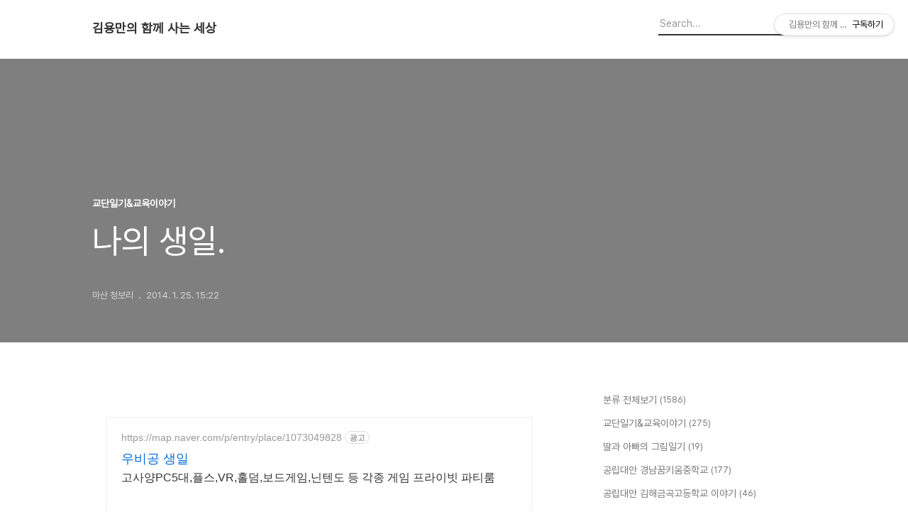

--- FILE ---
content_type: text/html;charset=UTF-8
request_url: https://yongman21.tistory.com/80
body_size: 82411
content:
<!DOCTYPE html>
<html lang="ko">

                                                                                <head>
                <script type="text/javascript">if (!window.T) { window.T = {} }
window.T.config = {"TOP_SSL_URL":"https://www.tistory.com","PREVIEW":false,"ROLE":"guest","PREV_PAGE":"","NEXT_PAGE":"","BLOG":{"id":1645044,"name":"yongman21","title":"김용만의 함께 사는 세상","isDormancy":false,"nickName":"마산 청보리","status":"open","profileStatus":"normal"},"NEED_COMMENT_LOGIN":false,"COMMENT_LOGIN_CONFIRM_MESSAGE":"","LOGIN_URL":"https://www.tistory.com/auth/login/?redirectUrl=https://yongman21.tistory.com/80","DEFAULT_URL":"https://yongman21.tistory.com","USER":{"name":null,"homepage":null,"id":0,"profileImage":null},"SUBSCRIPTION":{"status":"none","isConnected":false,"isPending":false,"isWait":false,"isProcessing":false,"isNone":true},"IS_LOGIN":false,"HAS_BLOG":false,"IS_SUPPORT":false,"IS_SCRAPABLE":false,"TOP_URL":"http://www.tistory.com","JOIN_URL":"https://www.tistory.com/member/join","PHASE":"prod","ROLE_GROUP":"visitor"};
window.T.entryInfo = {"entryId":80,"isAuthor":false,"categoryId":573266,"categoryLabel":"교단일기&교육이야기"};
window.appInfo = {"domain":"tistory.com","topUrl":"https://www.tistory.com","loginUrl":"https://www.tistory.com/auth/login","logoutUrl":"https://www.tistory.com/auth/logout"};
window.initData = {};

window.TistoryBlog = {
    basePath: "",
    url: "https://yongman21.tistory.com",
    tistoryUrl: "https://yongman21.tistory.com",
    manageUrl: "https://yongman21.tistory.com/manage",
    token: "EZ8fl7FDT08VvK7HIqEwo7D565ju1louaZ2IIar89uTbC+0tiS6aZ3vv29pcwYdl"
};
var servicePath = "";
var blogURL = "";</script>

                
                
                
                        <!-- BusinessLicenseInfo - START -->
        
            <link href="https://tistory1.daumcdn.net/tistory_admin/userblog/userblog-7c7a62cfef2026f12ec313f0ebcc6daafb4361d7/static/plugin/BusinessLicenseInfo/style.css" rel="stylesheet" type="text/css"/>

            <script>function switchFold(entryId) {
    var businessLayer = document.getElementById("businessInfoLayer_" + entryId);

    if (businessLayer) {
        if (businessLayer.className.indexOf("unfold_license") > 0) {
            businessLayer.className = "business_license_layer";
        } else {
            businessLayer.className = "business_license_layer unfold_license";
        }
    }
}
</script>

        
        <!-- BusinessLicenseInfo - END -->
        <!-- DaumShow - START -->
        <style type="text/css">#daumSearchBox {
    height: 21px;
    background-image: url(//i1.daumcdn.net/imgsrc.search/search_all/show/tistory/plugin/bg_search2_2.gif);
    margin: 5px auto;
    padding: 0;
}

#daumSearchBox input {
    background: none;
    margin: 0;
    padding: 0;
    border: 0;
}

#daumSearchBox #daumLogo {
    width: 34px;
    height: 21px;
    float: left;
    margin-right: 5px;
    background-image: url(//i1.daumcdn.net/img-media/tistory/img/bg_search1_2_2010ci.gif);
}

#daumSearchBox #show_q {
    background-color: transparent;
    border: none;
    font: 12px Gulim, Sans-serif;
    color: #555;
    margin-top: 4px;
    margin-right: 15px;
    float: left;
}

#daumSearchBox #show_btn {
    background-image: url(//i1.daumcdn.net/imgsrc.search/search_all/show/tistory/plugin/bt_search_2.gif);
    width: 37px;
    height: 21px;
    float: left;
    margin: 0;
    cursor: pointer;
    text-indent: -1000em;
}
</style>

        <!-- DaumShow - END -->

        <!-- GoogleAnalytics - START -->
        <script src="https://www.googletagmanager.com/gtag/js?id=UA-87819248-1" async="async"></script>
<script>window.dataLayer = window.dataLayer || [];
function gtag(){dataLayer.push(arguments);}
gtag('js', new Date());
gtag('config','UA-87819248-1', {
    cookie_domain: 'auto',
    cookie_flags: 'max-age=0;domain=.tistory.com',
    cookie_expires: 7 * 24 * 60 * 60 // 7 days, in seconds
});</script>

        <!-- GoogleAnalytics - END -->

<!-- PreventCopyContents - START -->
<meta content="no" http-equiv="imagetoolbar"/>

<!-- PreventCopyContents - END -->

<!-- System - START -->

<!-- System - END -->

        <!-- TistoryProfileLayer - START -->
        <link href="https://tistory1.daumcdn.net/tistory_admin/userblog/userblog-7c7a62cfef2026f12ec313f0ebcc6daafb4361d7/static/plugin/TistoryProfileLayer/style.css" rel="stylesheet" type="text/css"/>
<script type="text/javascript" src="https://tistory1.daumcdn.net/tistory_admin/userblog/userblog-7c7a62cfef2026f12ec313f0ebcc6daafb4361d7/static/plugin/TistoryProfileLayer/script.js"></script>

        <!-- TistoryProfileLayer - END -->

                
                <meta http-equiv="X-UA-Compatible" content="IE=Edge">
<meta name="format-detection" content="telephone=no">
<script src="//t1.daumcdn.net/tistory_admin/lib/jquery/jquery-3.5.1.min.js" integrity="sha256-9/aliU8dGd2tb6OSsuzixeV4y/faTqgFtohetphbbj0=" crossorigin="anonymous"></script>
<script type="text/javascript" src="//t1.daumcdn.net/tiara/js/v1/tiara-1.2.0.min.js"></script><meta name="referrer" content="always"/>
<meta name="google-adsense-platform-account" content="ca-host-pub-9691043933427338"/>
<meta name="google-adsense-platform-domain" content="tistory.com"/>
<meta name="google-adsense-account" content="ca-pub-1774976236656069"/>
<meta name="description" content="2006.3.28 학교 생활한지 벌써 4년이 되었다. 난 학교에서의 작은 행복을 주기 위해 매년 아이들의 생일을 챙겨왔다. 하지만 정작 나의 생일을 아이들에게 챙겨먹은 적은 없다. 사실 생일이 3월달이라 바빠 내가 잊어버렸기 때문이다. 올해도 마찬가지였다. 이번주 월요일이 나의 생일이었다. 하필이면 이날 몸이 안 좋아 학교에 좀 늦게 나왔다. 점심때 학교에 출근하여 우리반 아이 2명이 조퇴를 했다기에 걱정이 되어서 교실로 올라갔다. 곤이가 나를 보더니 놀란 얼굴로 말했다. '앗! 선생님 오셨네요.' '응 그래. 교실에 애들 있나?' '네 . 그런데 앗! 지금 가시면 안되는데요.' '왜' '아무튼 지금 가시면 안되는데요.' '뭐라케샀노.' 난 장난으로 받아치며 교실로 향했다. 곤이가 말했다. '야! 샘 들.."/>
<meta property="og:type" content="article"/>
<meta property="og:url" content="https://yongman21.tistory.com/80"/>
<meta property="og.article.author" content="마산 청보리"/>
<meta property="og:site_name" content="김용만의 함께 사는 세상"/>
<meta property="og:title" content="나의 생일."/>
<meta name="by" content="마산 청보리"/>
<meta property="og:description" content="2006.3.28 학교 생활한지 벌써 4년이 되었다. 난 학교에서의 작은 행복을 주기 위해 매년 아이들의 생일을 챙겨왔다. 하지만 정작 나의 생일을 아이들에게 챙겨먹은 적은 없다. 사실 생일이 3월달이라 바빠 내가 잊어버렸기 때문이다. 올해도 마찬가지였다. 이번주 월요일이 나의 생일이었다. 하필이면 이날 몸이 안 좋아 학교에 좀 늦게 나왔다. 점심때 학교에 출근하여 우리반 아이 2명이 조퇴를 했다기에 걱정이 되어서 교실로 올라갔다. 곤이가 나를 보더니 놀란 얼굴로 말했다. '앗! 선생님 오셨네요.' '응 그래. 교실에 애들 있나?' '네 . 그런데 앗! 지금 가시면 안되는데요.' '왜' '아무튼 지금 가시면 안되는데요.' '뭐라케샀노.' 난 장난으로 받아치며 교실로 향했다. 곤이가 말했다. '야! 샘 들.."/>
<meta property="og:image" content="https://img1.daumcdn.net/thumb/R800x0/?scode=mtistory2&fname=https%3A%2F%2Ft1.daumcdn.net%2Ftistory_admin%2Fstatic%2Fimages%2FopenGraph%2Fopengraph.png"/>
<meta property="article:section" content="'교육'"/>
<meta name="twitter:card" content="summary_large_image"/>
<meta name="twitter:site" content="@TISTORY"/>
<meta name="twitter:title" content="나의 생일."/>
<meta name="twitter:description" content="2006.3.28 학교 생활한지 벌써 4년이 되었다. 난 학교에서의 작은 행복을 주기 위해 매년 아이들의 생일을 챙겨왔다. 하지만 정작 나의 생일을 아이들에게 챙겨먹은 적은 없다. 사실 생일이 3월달이라 바빠 내가 잊어버렸기 때문이다. 올해도 마찬가지였다. 이번주 월요일이 나의 생일이었다. 하필이면 이날 몸이 안 좋아 학교에 좀 늦게 나왔다. 점심때 학교에 출근하여 우리반 아이 2명이 조퇴를 했다기에 걱정이 되어서 교실로 올라갔다. 곤이가 나를 보더니 놀란 얼굴로 말했다. '앗! 선생님 오셨네요.' '응 그래. 교실에 애들 있나?' '네 . 그런데 앗! 지금 가시면 안되는데요.' '왜' '아무튼 지금 가시면 안되는데요.' '뭐라케샀노.' 난 장난으로 받아치며 교실로 향했다. 곤이가 말했다. '야! 샘 들.."/>
<meta property="twitter:image" content="https://img1.daumcdn.net/thumb/R800x0/?scode=mtistory2&fname=https%3A%2F%2Ft1.daumcdn.net%2Ftistory_admin%2Fstatic%2Fimages%2FopenGraph%2Fopengraph.png"/>
<meta content="https://yongman21.tistory.com/80" property="dg:plink" content="https://yongman21.tistory.com/80"/>
<meta name="plink"/>
<meta name="title" content="나의 생일."/>
<meta name="article:media_name" content="김용만의 함께 사는 세상"/>
<meta property="article:mobile_url" content="https://yongman21.tistory.com/m/80"/>
<meta property="article:pc_url" content="https://yongman21.tistory.com/80"/>
<meta property="article:mobile_view_url" content="https://yongman21.tistory.com/m/80"/>
<meta property="article:pc_view_url" content="https://yongman21.tistory.com/80"/>
<meta property="article:talk_channel_view_url" content="https://yongman21.tistory.com/m/80"/>
<meta property="article:pc_service_home" content="https://www.tistory.com"/>
<meta property="article:mobile_service_home" content="https://www.tistory.com/m"/>
<meta property="article:txid" content="1645044_80"/>
<meta property="article:published_time" content="2014-01-25T15:22:58+09:00"/>
<meta property="og:regDate" content="20140125032258"/>
<meta property="article:modified_time" content="2014-02-20T12:11:45+09:00"/>
<script type="module" src="https://tistory1.daumcdn.net/tistory_admin/userblog/userblog-7c7a62cfef2026f12ec313f0ebcc6daafb4361d7/static/pc/dist/index.js" defer=""></script>
<script type="text/javascript" src="https://tistory1.daumcdn.net/tistory_admin/userblog/userblog-7c7a62cfef2026f12ec313f0ebcc6daafb4361d7/static/pc/dist/index-legacy.js" defer="" nomodule="true"></script>
<script type="text/javascript" src="https://tistory1.daumcdn.net/tistory_admin/userblog/userblog-7c7a62cfef2026f12ec313f0ebcc6daafb4361d7/static/pc/dist/polyfills-legacy.js" defer="" nomodule="true"></script>
<link rel="icon" sizes="any" href="https://t1.daumcdn.net/tistory_admin/favicon/tistory_favicon_32x32.ico"/>
<link rel="icon" type="image/svg+xml" href="https://t1.daumcdn.net/tistory_admin/top_v2/bi-tistory-favicon.svg"/>
<link rel="apple-touch-icon" href="https://t1.daumcdn.net/tistory_admin/top_v2/tistory-apple-touch-favicon.png"/>
<link rel="stylesheet" type="text/css" href="https://t1.daumcdn.net/tistory_admin/www/style/font.css"/>
<link rel="stylesheet" type="text/css" href="https://tistory1.daumcdn.net/tistory_admin/userblog/userblog-7c7a62cfef2026f12ec313f0ebcc6daafb4361d7/static/style/content.css"/>
<link rel="stylesheet" type="text/css" href="https://tistory1.daumcdn.net/tistory_admin/userblog/userblog-7c7a62cfef2026f12ec313f0ebcc6daafb4361d7/static/pc/dist/index.css"/>
<script type="text/javascript">(function() {
    var tjQuery = jQuery.noConflict(true);
    window.tjQuery = tjQuery;
    window.orgjQuery = window.jQuery; window.jQuery = tjQuery;
    window.jQuery = window.orgjQuery; delete window.orgjQuery;
})()</script>
<script type="text/javascript" src="https://tistory1.daumcdn.net/tistory_admin/userblog/userblog-7c7a62cfef2026f12ec313f0ebcc6daafb4361d7/static/script/base.js"></script>
<script type="text/javascript" src="//developers.kakao.com/sdk/js/kakao.min.js"></script>

                
  <title>나의 생일.</title>
  <meta name="title" content="나의 생일. :: 김용만의 함께 사는 세상" />
  <meta charset="utf-8" />
  <meta name="viewport" content="width=device-width, height=device-height, initial-scale=1, minimum-scale=1.0, maximum-scale=1.0" />
  <meta http-equiv="X-UA-Compatible" content="IE=edge, chrome=1" />
  <link rel="alternate" type="application/rss+xml" title="김용만의 함께 사는 세상" href="https://yongman21.tistory.com/rss" />
  <link rel="stylesheet" href="//cdn.jsdelivr.net/npm/xeicon@2.3.3/xeicon.min.css">
  <link rel="stylesheet" href="https://tistory1.daumcdn.net/tistory/0/Odyssey/style.css" />
  <script src="//t1.daumcdn.net/tistory_admin/lib/jquery/jquery-1.12.4.min.js"></script>
  <script src="//t1.daumcdn.net/tistory_admin/assets/skin/common/vh-check.min.js"></script>
  <script src="https://tistory1.daumcdn.net/tistory/0/Odyssey/images/common.js" defer></script>
  <script> (function () { var test = vhCheck();}()); </script>

                
                
                <style type="text/css">.another_category {
    border: 1px solid #E5E5E5;
    padding: 10px 10px 5px;
    margin: 10px 0;
    clear: both;
}

.another_category h4 {
    font-size: 12px !important;
    margin: 0 !important;
    border-bottom: 1px solid #E5E5E5 !important;
    padding: 2px 0 6px !important;
}

.another_category h4 a {
    font-weight: bold !important;
}

.another_category table {
    table-layout: fixed;
    border-collapse: collapse;
    width: 100% !important;
    margin-top: 10px !important;
}

* html .another_category table {
    width: auto !important;
}

*:first-child + html .another_category table {
    width: auto !important;
}

.another_category th, .another_category td {
    padding: 0 0 4px !important;
}

.another_category th {
    text-align: left;
    font-size: 12px !important;
    font-weight: normal;
    word-break: break-all;
    overflow: hidden;
    line-height: 1.5;
}

.another_category td {
    text-align: right;
    width: 80px;
    font-size: 11px;
}

.another_category th a {
    font-weight: normal;
    text-decoration: none;
    border: none !important;
}

.another_category th a.current {
    font-weight: bold;
    text-decoration: none !important;
    border-bottom: 1px solid !important;
}

.another_category th span {
    font-weight: normal;
    text-decoration: none;
    font: 10px Tahoma, Sans-serif;
    border: none !important;
}

.another_category_color_gray, .another_category_color_gray h4 {
    border-color: #E5E5E5 !important;
}

.another_category_color_gray * {
    color: #909090 !important;
}

.another_category_color_gray th a.current {
    border-color: #909090 !important;
}

.another_category_color_gray h4, .another_category_color_gray h4 a {
    color: #737373 !important;
}

.another_category_color_red, .another_category_color_red h4 {
    border-color: #F6D4D3 !important;
}

.another_category_color_red * {
    color: #E86869 !important;
}

.another_category_color_red th a.current {
    border-color: #E86869 !important;
}

.another_category_color_red h4, .another_category_color_red h4 a {
    color: #ED0908 !important;
}

.another_category_color_green, .another_category_color_green h4 {
    border-color: #CCE7C8 !important;
}

.another_category_color_green * {
    color: #64C05B !important;
}

.another_category_color_green th a.current {
    border-color: #64C05B !important;
}

.another_category_color_green h4, .another_category_color_green h4 a {
    color: #3EA731 !important;
}

.another_category_color_blue, .another_category_color_blue h4 {
    border-color: #C8DAF2 !important;
}

.another_category_color_blue * {
    color: #477FD6 !important;
}

.another_category_color_blue th a.current {
    border-color: #477FD6 !important;
}

.another_category_color_blue h4, .another_category_color_blue h4 a {
    color: #1960CA !important;
}

.another_category_color_violet, .another_category_color_violet h4 {
    border-color: #E1CEEC !important;
}

.another_category_color_violet * {
    color: #9D64C5 !important;
}

.another_category_color_violet th a.current {
    border-color: #9D64C5 !important;
}

.another_category_color_violet h4, .another_category_color_violet h4 a {
    color: #7E2CB5 !important;
}
</style>

                
                <link rel="stylesheet" type="text/css" href="https://tistory1.daumcdn.net/tistory_admin/userblog/userblog-7c7a62cfef2026f12ec313f0ebcc6daafb4361d7/static/style/revenue.css"/>
<link rel="canonical" href="https://yongman21.tistory.com/80"/>

<!-- BEGIN STRUCTURED_DATA -->
<script type="application/ld+json">
    {"@context":"http://schema.org","@type":"BlogPosting","mainEntityOfPage":{"@id":"https://yongman21.tistory.com/80","name":null},"url":"https://yongman21.tistory.com/80","headline":"나의 생일.","description":"2006.3.28 학교 생활한지 벌써 4년이 되었다. 난 학교에서의 작은 행복을 주기 위해 매년 아이들의 생일을 챙겨왔다. 하지만 정작 나의 생일을 아이들에게 챙겨먹은 적은 없다. 사실 생일이 3월달이라 바빠 내가 잊어버렸기 때문이다. 올해도 마찬가지였다. 이번주 월요일이 나의 생일이었다. 하필이면 이날 몸이 안 좋아 학교에 좀 늦게 나왔다. 점심때 학교에 출근하여 우리반 아이 2명이 조퇴를 했다기에 걱정이 되어서 교실로 올라갔다. 곤이가 나를 보더니 놀란 얼굴로 말했다. '앗! 선생님 오셨네요.' '응 그래. 교실에 애들 있나?' '네 . 그런데 앗! 지금 가시면 안되는데요.' '왜' '아무튼 지금 가시면 안되는데요.' '뭐라케샀노.' 난 장난으로 받아치며 교실로 향했다. 곤이가 말했다. '야! 샘 들..","author":{"@type":"Person","name":"마산 청보리","logo":null},"image":{"@type":"ImageObject","url":"https://img1.daumcdn.net/thumb/R800x0/?scode=mtistory2&fname=https%3A%2F%2Ft1.daumcdn.net%2Ftistory_admin%2Fstatic%2Fimages%2FopenGraph%2Fopengraph.png","width":"800px","height":"800px"},"datePublished":"2014-01-25T15:22:58+09:00","dateModified":"2014-02-20T12:11:45+09:00","publisher":{"@type":"Organization","name":"TISTORY","logo":{"@type":"ImageObject","url":"https://t1.daumcdn.net/tistory_admin/static/images/openGraph/opengraph.png","width":"800px","height":"800px"}}}
</script>
<!-- END STRUCTURED_DATA -->
<link rel="stylesheet" type="text/css" href="https://tistory1.daumcdn.net/tistory_admin/userblog/userblog-7c7a62cfef2026f12ec313f0ebcc6daafb4361d7/static/style/dialog.css"/>
<link rel="stylesheet" type="text/css" href="//t1.daumcdn.net/tistory_admin/www/style/top/font.css"/>
<link rel="stylesheet" type="text/css" href="https://tistory1.daumcdn.net/tistory_admin/userblog/userblog-7c7a62cfef2026f12ec313f0ebcc6daafb4361d7/static/style/postBtn.css"/>
<link rel="stylesheet" type="text/css" href="https://tistory1.daumcdn.net/tistory_admin/userblog/userblog-7c7a62cfef2026f12ec313f0ebcc6daafb4361d7/static/style/tistory.css"/>
<script type="text/javascript" src="https://tistory1.daumcdn.net/tistory_admin/userblog/userblog-7c7a62cfef2026f12ec313f0ebcc6daafb4361d7/static/script/common.js"></script>
<script type="text/javascript" src="https://tistory1.daumcdn.net/tistory_admin/userblog/userblog-7c7a62cfef2026f12ec313f0ebcc6daafb4361d7/static/script/odyssey.js"></script>

                
                </head>


                                                <body id="tt-body-page" class="headerslogundisplayon headerbannerdisplayon listmorenumber listmorebuttonmobile   use-menu-topnavnone-wrp">
                
                
                

  
    <!-- 사이드바 서랍형일때 wrap-right / wrap-drawer -->
    <div id="wrap" class="wrap-right">

      <!-- header -->
      <header class="header">
				<div class="line-bottom display-none"></div>
        <!-- inner-header -->
        <div class="inner-header  topnavnone">

          <div class="box-header">
            <h1 class="title-logo">
              <a href="https://yongman21.tistory.com/" title="김용만의 함께 사는 세상" class="link_logo">
                
                
                  김용만의 함께 사는 세상
                
              </a>
            </h1>

            <!-- search-bar for PC -->
						<div class="util use-top">
							<div class="search">
							<input class="searchInput" type="text" name="search" value="" placeholder="Search..." onkeypress="if (event.keyCode == 13) { requestSearch('.util.use-top .searchInput') }"/>
							</div>
						</div>


          </div>

          <!-- area-align -->
          <div class="area-align">

            

            <!-- area-gnb -->
            <div class="area-gnb">
              <nav class="topnavnone">
                <ul>
  <li class="t_menu_home first"><a href="/" target="">홈</a></li>
  <li class="t_menu_admin"><a href="/manage" target="">관리자</a></li>
  <li class="t_menu_write"><a href="/manage/newpost/" target="">글쓰기</a></li>
  <li class="t_menu_guestbook last"><a href="/guestbook" target="">방명록</a></li>
</ul>
              </nav>
            </div>

            <button type="button" class="button-menu">
              <svg xmlns="//www.w3.org/2000/svg" width="20" height="14" viewBox="0 0 20 14">
                <path fill="#333" fill-rule="evenodd" d="M0 0h20v2H0V0zm0 6h20v2H0V6zm0 6h20v2H0v-2z" />
              </svg>
            </button>

            

          </div>
          <!-- // area-align -->

        </div>
        <!-- // inner-header -->

      </header>
      <!-- // header -->

      

      <!-- container -->
      <div id="container">

        <main class="main">

          <!-- area-main -->
          <div class="area-main">

            <!-- s_list / 카테고리, 검색 리스트 -->
            <div class="area-common" >
							
            </div>
            <!-- // s_list / 카테고리, 검색 리스트 -->

            <!-- area-view / 뷰페이지 및 기본 영역 -->
            <div class="area-view">
              <!-- s_article_rep -->
                
      

  <!-- s_permalink_article_rep / 뷰페이지 -->
  
    <!-- 이미지가 없는 경우 article-header-noimg -->
    <div class="article-header" thumbnail="" style="background-image:url('')">
      <div class="inner-header">
        <div class="box-meta">
          <p class="category">교단일기&amp;교육이야기</p>
          <h2 class="title-article">나의 생일.</h2>
          <div class="box-info">
            <span class="writer">마산 청보리</span>
            <span class="date">2014. 1. 25. 15:22</span>
            
          </div>
        </div>
      </div>
    </div>

    <!-- 에디터 영역 -->
    <div class="article-view" id="article-view">
      <script onerror="changeAdsenseToNaverAd()" async src="https://pagead2.googlesyndication.com/pagead/js/adsbygoogle.js?client=ca-pub-9527582522912841" crossorigin="anonymous"></script>
<!-- inventory -->
<ins class="adsbygoogle" style="margin:50px 0; display:block;" data-ad-client="ca-pub-9527582522912841" data-ad-slot="3825649038" data-ad-format="auto" data-full-width-responsive="true" data-ad-type="inventory" data-ad-adfit-unit="DAN-nRFiQiN4avFYIKbk"></ins>

<script id="adsense_script">
     (adsbygoogle = window.adsbygoogle || []).push({});
</script>
<script>
    if(window.observeAdsenseUnfilledState !== undefined){ observeAdsenseUnfilledState(); }
</script>
<div data-tistory-react-app="NaverAd"></div>

            <!-- System - START -->

<!-- System - END -->

            <div class="contents_style"><p><strong><span style="FONT-SIZE: 12pt">2006.3.28</span><span style="FONT-SIZE: 12pt">&nbsp;</span></strong></p>
<p><strong></strong>&nbsp;</p>
<p><span style="FONT-SIZE: 12pt"><strong>학교 생활한지&nbsp;벌써 4년이 되었다.</strong></span></p>
<p><span style="FONT-SIZE: 12pt"><strong>&nbsp;</strong></span></p>
<p><span style="FONT-SIZE: 12pt"><strong>난 학교에서의 작은 행복을 주기 위해 매년 아이들의</strong></span></p>
<p><span style="FONT-SIZE: 12pt"><strong>&nbsp;</strong></span></p>
<p><span style="FONT-SIZE: 12pt"><strong>생일을 챙겨왔다.</strong></span></p>
<p><span style="FONT-SIZE: 12pt"><strong>&nbsp;</strong></span></p>
<p><span style="FONT-SIZE: 12pt"><strong>하지만 정작 나의 생일을 아이들에게 챙겨먹은 적은 없다.</strong></span></p>
<p><span style="FONT-SIZE: 12pt"><strong>&nbsp;</strong></span></p>
<p><span style="FONT-SIZE: 12pt"><strong>사실 생일이 3월달이라 바빠 내가 잊어버렸기 때문이다.</strong></span></p>
<p><span style="FONT-SIZE: 12pt"><strong>&nbsp;</strong></span></p>
<p><span style="FONT-SIZE: 12pt"><strong>올해도 마찬가지였다.</strong></span></p>
<p><span style="FONT-SIZE: 12pt"><strong>&nbsp;</strong></span></p>
<p><span style="FONT-SIZE: 12pt"><strong>이번주 월요일이 나의 생일이었다.</strong></span></p>
<p><span style="FONT-SIZE: 12pt"><strong>&nbsp;</strong></span></p>
<p><span style="FONT-SIZE: 12pt"><strong>하필이면 이날 몸이 안 좋아 학교에 좀 늦게 나왔다.</strong></span></p>
<p><span style="FONT-SIZE: 12pt"><strong>&nbsp;</strong></span></p>
<p><span style="FONT-SIZE: 12pt"><strong>점심때 학교에&nbsp;출근하여 우리반 아이 2명이 조퇴를 했다기에</strong></span></p>
<p><span style="FONT-SIZE: 12pt"><strong>&nbsp;</strong></span></p>
<p><span style="FONT-SIZE: 12pt"><strong>걱정이 되어서 교실로 올라갔다.</strong></span></p>
<p><span style="FONT-SIZE: 12pt"><strong>&nbsp;</strong></span></p>
<p><span style="FONT-SIZE: 12pt"><strong>곤이가 나를 보더니 놀란 얼굴로 말했다.</strong></span></p>
<p><span style="FONT-SIZE: 12pt"><strong>&nbsp;</strong></span></p>
<p><span style="FONT-SIZE: 12pt"><strong>'앗! 선생님 오셨네요.'</strong></span></p>
<p><span style="FONT-SIZE: 12pt"><strong>&nbsp;</strong></span></p>
<p><span style="FONT-SIZE: 12pt"><strong>'응 그래. 교실에 애들 있나?'</strong></span></p>
<p><span style="FONT-SIZE: 12pt"><strong>&nbsp;</strong></span></p>
<p><span style="FONT-SIZE: 12pt"><strong>'네 . 그런데 앗! 지금 가시면 안되는데요.'</strong></span></p>
<p><span style="FONT-SIZE: 12pt"><strong>&nbsp;</strong></span></p>
<p><span style="FONT-SIZE: 12pt"><strong>'왜'</strong></span></p>
<p><span style="FONT-SIZE: 12pt"><strong>&nbsp;</strong></span></p>
<p><span style="FONT-SIZE: 12pt"><strong>'아무튼 지금 가시면 안되는데요.'</strong></span></p>
<p><span style="FONT-SIZE: 12pt"><strong>&nbsp;</strong></span></p>
<p><span style="FONT-SIZE: 12pt"><strong>'뭐라케샀노.'</strong></span></p>
<p><span style="FONT-SIZE: 12pt"><strong>&nbsp;</strong></span></p>
<p><span style="FONT-SIZE: 12pt"><strong>난 장난으로 받아치며 교실로 향했다.</strong></span></p>
<p><span style="FONT-SIZE: 12pt"><strong>&nbsp;</strong></span></p>
<p><span style="FONT-SIZE: 12pt"><strong>곤이가 말했다.</strong></span></p>
<p><span style="FONT-SIZE: 12pt"><strong>&nbsp;</strong></span></p>
<p><span style="FONT-SIZE: 12pt"><strong>'야! 샘 들어가신다!!!'</strong></span></p>
<p><span style="FONT-SIZE: 12pt"><strong>&nbsp;</strong></span></p>
<p><span style="FONT-SIZE: 12pt"><strong>우르르 뛰쳐 나오는 아이들.</strong></span></p>
<p><span style="FONT-SIZE: 12pt"><strong>&nbsp;</strong></span></p>
<p><span style="FONT-SIZE: 12pt"><strong>'앗! 안되요!!'</strong></span></p>
<p><span style="FONT-SIZE: 12pt"><strong>&nbsp;</strong></span></p>
<p><span style="FONT-SIZE: 12pt"><strong>'와이래쌌노! 무슨일 있나!'</strong></span></p>
<p><span style="FONT-SIZE: 12pt"><strong>&nbsp;</strong></span></p>
<p><span style="FONT-SIZE: 12pt"><strong>내심 생일 파티를 꾸미고 있나...라고 생각했다.</strong></span></p>
<p><span style="FONT-SIZE: 12pt"><strong>&nbsp;</strong></span></p>
<p><span style="FONT-SIZE: 12pt"><strong>---</strong></span></p>
<p><span style="FONT-SIZE: 12pt"><strong>&nbsp;</strong></span></p>
<p><span style="FONT-SIZE: 12pt"><strong>학교에 도착하자 국어선생님께서 말씀하셨다.</strong></span></p>
<p><span style="FONT-SIZE: 12pt"><strong>&nbsp;</strong></span></p>
<p><span style="FONT-SIZE: 12pt"><strong>나의 오늘 1교시가 우리반이었는데 내가 못 나와 대강을</strong></span></p>
<p><span style="FONT-SIZE: 12pt"><strong>&nbsp;</strong></span></p>
<p><span style="FONT-SIZE: 12pt"><strong>들어가신 것이었다.</strong></span></p>
<p><span style="FONT-SIZE: 12pt"><strong>&nbsp;</strong></span></p>
<p><span style="FONT-SIZE: 12pt"><strong>그러면서 말씀하셨다.</strong></span></p>
<p><span style="FONT-SIZE: 12pt"><strong>&nbsp;</strong></span></p>
<p><span style="FONT-SIZE: 12pt"><strong>'김용만선생님. 흐뭇하시겠어요.'</strong></span></p>
<p><span style="FONT-SIZE: 12pt"><strong>&nbsp;</strong></span></p>
<p><span style="FONT-SIZE: 12pt"><strong>'네?'</strong></span></p>
<p><span style="FONT-SIZE: 12pt"><strong>&nbsp;</strong></span></p>
<p><span style="FONT-SIZE: 12pt"><strong>내가 1교시에 들어갔더니 애들이 교탁위에 케잌에 </strong></span></p>
<p><span style="FONT-SIZE: 12pt"><strong>&nbsp;</strong></span></p>
<p><span style="FONT-SIZE: 12pt"><strong>초를 켜서 샘생일을 축하할 준비를 하고 있던데요.</strong></span></p>
<p><span style="FONT-SIZE: 12pt"><strong>&nbsp;</strong></span></p>
<p><span style="FONT-SIZE: 12pt"><strong>내가 들어갔더니 실망하면서 우리샘 어디갔나고 하길래</strong></span></p>
<p><span style="FONT-SIZE: 12pt"><strong>&nbsp;</strong></span></p>
<p><span style="FONT-SIZE: 12pt"><strong>출장갔다고 했죠.'</strong></span></p>
<p><span style="FONT-SIZE: 12pt"><strong>&nbsp;</strong></span></p>
<p><span style="FONT-SIZE: 12pt"><strong>'아 네. 말씀만 들어도 흐뭇하네요. 말씀해 주셔서 감사합니다.'</strong></span></p>
<p><span style="FONT-SIZE: 12pt"><strong>&nbsp;</strong></span></p>
<p><span style="FONT-SIZE: 12pt"><strong>---</strong></span></p>
<p><span style="FONT-SIZE: 12pt"><strong>&nbsp;</strong></span></p>
<p><span style="FONT-SIZE: 12pt"><strong>교실 올라오기전의 교무실 상황이었다.</strong></span></p>
<p><span style="FONT-SIZE: 12pt"><strong>&nbsp;</strong></span></p>
<p><span style="FONT-SIZE: 12pt"><strong>아무튼 계속 몸으로 막는 놈들과 들어갈려는 나는 몸싸움을</strong></span></p>
<p><span style="FONT-SIZE: 12pt"><strong>&nbsp;</strong></span></p>
<p><span style="FONT-SIZE: 12pt"><strong>좀했다.</strong></span></p>
<p><span style="FONT-SIZE: 12pt"><strong>&nbsp;</strong></span></p>
<p><span style="FONT-SIZE: 12pt"><strong>시간이 지났고..</strong></span></p>
<p><span style="FONT-SIZE: 12pt"><strong>&nbsp;</strong></span></p>
<p><span style="FONT-SIZE: 12pt"><strong>'이제 들어가시면 됩니다.'</strong></span></p>
<p><span style="FONT-SIZE: 12pt"><strong>&nbsp;</strong></span></p>
<p><span style="FONT-SIZE: 12pt"><strong>해서 난 들어갔는데..</strong></span></p>
<p><span style="FONT-SIZE: 12pt"><strong>&nbsp;</strong></span></p>
<p><span style="FONT-SIZE: 12pt"><strong>앗!! 이럴수가!!!</strong></span></p>
<p><span style="FONT-SIZE: 12pt"><strong>&nbsp;</strong></span></p>
<p><span style="FONT-SIZE: 12pt"><strong>아무런 일도 없는 것이다. 난 애써 태연한척 오늘 조퇴한 친구들에</strong></span></p>
<p><span style="FONT-SIZE: 12pt"><strong>&nbsp;</strong></span></p>
<p><span style="FONT-SIZE: 12pt"><strong>대해 물었고 교무실로 내려왔다</strong></span></p>
<p><span style="FONT-SIZE: 12pt"><strong>&nbsp;</strong></span></p>
<p><span style="FONT-SIZE: 12pt"><strong>6교시가 지났고</strong></span></p>
<p><span style="FONT-SIZE: 12pt"><strong>&nbsp;</strong></span></p>
<p><span style="FONT-SIZE: 12pt"><strong>종례를 하러 교실로 올라갔다.</strong></span></p>
<p><span style="FONT-SIZE: 12pt"><strong>&nbsp;</strong></span></p>
<p><span style="FONT-SIZE: 12pt"><strong>또 같은 일이 벌어진 것이다.</strong></span></p>
<p><span style="FONT-SIZE: 12pt"><strong>&nbsp;</strong></span></p>
<p><span style="FONT-SIZE: 12pt"><strong>이번엔 덩치가 좋은 놈들이 미리 나와 막을 준비를 하고 있었다.</strong></span></p>
<p><span style="FONT-SIZE: 12pt"><strong>&nbsp;</strong></span></p>
<p><span style="FONT-SIZE: 12pt"><strong>'와 또!!!'</strong></span></p>
<p><span style="FONT-SIZE: 12pt"><strong>&nbsp;</strong></span></p>
<p><span style="FONT-SIZE: 12pt"><strong>'아직 들어가시면 안됩니다.!!!'</strong></span></p>
<p><span style="FONT-SIZE: 12pt"><strong>&nbsp;</strong></span></p>
<p><span style="FONT-SIZE: 12pt"><strong>'씩씩! 너거 또 장난치제!! 들어갈란다!' 힘껏 밀었다.</strong></span></p>
<p><span style="FONT-SIZE: 12pt"><strong>&nbsp;</strong></span></p>
<p><span style="FONT-SIZE: 12pt"><strong>'아직 안된다니께예!!' 힘껏 막더라.</strong></span></p>
<p><span style="FONT-SIZE: 12pt"><strong>&nbsp;</strong></span></p>
<p><span style="FONT-SIZE: 12pt"><strong>시간이 흘렀고 교실에서 신호가 왔고</strong></span></p>
<p><span style="FONT-SIZE: 12pt"><strong>&nbsp;</strong></span></p>
<p><span style="FONT-SIZE: 12pt"><strong>'샘이제 들어가시지예' 라고 하는 것이다.</strong></span></p>
<p><span style="FONT-SIZE: 12pt"><strong>&nbsp;</strong></span></p>
<p><span style="FONT-SIZE: 12pt"><strong>헉헉 거리며 교실에 들어갔더니..</strong></span></p>
<p><span style="FONT-SIZE: 12pt"><strong>&nbsp;</strong></span></p>
<p><span style="FONT-SIZE: 12pt"><strong>앗!!</strong></span></p>
<p><span style="FONT-SIZE: 12pt"><strong>&nbsp;</strong></span></p>
<p><span style="FONT-SIZE: 12pt"><strong>교실불을 다 껴두고 케익과 초코파이 성을 쌓아 초에 불을 </strong></span></p>
<p><span style="FONT-SIZE: 12pt"><strong>&nbsp;</strong></span></p>
<p><span style="FONT-SIZE: 12pt"><strong>켜둔것이다.</strong></span></p>
<p><span style="FONT-SIZE: 12pt"><strong>&nbsp;</strong></span></p>
<p><span style="FONT-SIZE: 12pt"><strong>어두운 교실속의 초는 정말 밝아 보였다.</strong></span></p>
<p><span style="FONT-SIZE: 12pt"><strong>&nbsp;</strong></span></p>
<p><span style="FONT-SIZE: 12pt"><strong>순간 코가 찡했다.</strong></span></p>
<p><span style="FONT-SIZE: 12pt"><strong>&nbsp;</strong></span></p>
<p><span style="FONT-SIZE: 12pt"><strong>'오~~~이녀석들이.'</strong></span></p>
<p><span style="FONT-SIZE: 12pt"><strong>&nbsp;</strong></span></p>
<p><span style="FONT-SIZE: 12pt"><strong>난 웃었다.</strong></span></p>
<p><span style="FONT-SIZE: 12pt"><strong>&nbsp;</strong></span></p>
<p><span style="FONT-SIZE: 12pt"><strong>순간 터져나오는 소리!</strong></span></p>
<p><span style="FONT-SIZE: 12pt"><strong>&nbsp;</strong></span></p>
<p><span style="FONT-SIZE: 12pt"><strong>시작!!!!</strong></span></p>
<p><span style="FONT-SIZE: 12pt"><strong>&nbsp;</strong></span></p>
<p><span style="FONT-SIZE: 12pt"><strong>'생일 축하 합니다.~~사랑하는 우리담임선생님..생일축하합니다.'</strong></span></p>
<p><span style="FONT-SIZE: 12pt"><strong>&nbsp;</strong></span></p>
<p><span style="FONT-SIZE: 12pt"><strong>너무나도&nbsp; 밝은 34명의 목소리가 너무나도 우렁차게 교실을</strong></span></p>
<p><span style="FONT-SIZE: 12pt"><strong>&nbsp;</strong></span></p>
<p><span style="FONT-SIZE: 12pt"><strong>울렸다.</strong></span></p>
<p><span style="FONT-SIZE: 12pt"><strong>&nbsp;</strong></span></p>
<p><span style="FONT-SIZE: 12pt"><strong>노래는 끝이 났고 난 초를 불었다.</strong></span></p>
<p><span style="FONT-SIZE: 12pt"><strong>&nbsp;</strong></span></p>
<p><span style="FONT-SIZE: 12pt"><strong>초의 수는 9개 정도 되었던 것 같다. 그 의미는 지금도 모르겠다.</strong></span></p>
<p><span style="FONT-SIZE: 12pt"><strong>&nbsp;</strong></span></p>
<p><span style="FONT-SIZE: 12pt"><strong>아무튼 초를 껏고 난 감격의 종례를 할려는 찰나!!!</strong></span></p>
<p><span style="FONT-SIZE: 12pt"><strong>&nbsp;</strong></span></p>
<p><span style="FONT-SIZE: 12pt"><strong>몇놈들이 우르르 뛰쳐나오는 것이다.</strong></span></p>
<p><span style="FONT-SIZE: 12pt"><strong>&nbsp;</strong></span></p>
<p><span style="FONT-SIZE: 12pt"><strong>'딸기는 내꺼다!&nbsp; 초코파이는 내꺼!!! 난 생크림!!!'</strong></span></p>
<p><span style="FONT-SIZE: 12pt"><strong>&nbsp;</strong></span></p>
<p><span style="FONT-SIZE: 12pt"><strong>순간 교실 앞은 아수라장이 되었고 난 우리반 석이가 준비했다는</strong></span></p>
<p><span style="FONT-SIZE: 12pt"><strong>&nbsp;</strong></span></p>
<p><span style="FONT-SIZE: 12pt"><strong>선물을 들고 멀찌감찌 떨어져 이 상황을 보고 있었다.</strong></span></p>
<p><span style="FONT-SIZE: 12pt"><strong>&nbsp;</strong></span></p>
<p><span style="FONT-SIZE: 12pt"><strong>... 그럼 그렇지.. 이 꼬마 악당들이...^---^</strong></span></p>
<p><span style="FONT-SIZE: 12pt"><strong>&nbsp;</strong></span></p>
<p><span style="FONT-SIZE: 12pt"><strong>상황은 곧 정리되었고 그 컸던 케익과 많던 초코파이는 순식간에</strong></span></p>
<p><span style="FONT-SIZE: 12pt"><strong>&nbsp;</strong></span></p>
<p><span style="FONT-SIZE: 12pt"><strong>사라져 있었다.</strong></span></p>
<p><span style="FONT-SIZE: 12pt"><strong>&nbsp;</strong></span></p>
<p><span style="FONT-SIZE: 12pt"><strong>아이들은 나에게 두손을 활짝 펼친 상태로 왔다.</strong></span></p>
<p><span style="FONT-SIZE: 12pt"><strong>&nbsp;</strong></span></p>
<p><span style="FONT-SIZE: 12pt"><strong>'선생님 손에 묻어서 그런데요. 화장실 가서 좀 씻고 오면 </strong></span></p>
<p><span style="FONT-SIZE: 12pt"><strong>&nbsp;</strong></span></p>
<p><span style="FONT-SIZE: 12pt"><strong>안됩니까?' ' 가서 씻고 오세요.'</strong></span></p>
<p><span style="FONT-SIZE: 12pt"><strong>&nbsp;</strong></span></p>
<p><span style="FONT-SIZE: 12pt"><strong>우당탕탕..</strong></span></p>
<p><span style="FONT-SIZE: 12pt"><strong>&nbsp;</strong></span></p>
<p><span style="FONT-SIZE: 12pt"><strong>----</strong></span></p>
<p><span style="FONT-SIZE: 12pt"><strong>&nbsp;</strong></span></p>
<p><span style="FONT-SIZE: 12pt"><strong>정신은 없었지만 난 오늘을 평생 기억할 것 같다.</strong></span></p>
<p><span style="FONT-SIZE: 12pt"><strong>&nbsp;</strong></span></p>
<p><span style="FONT-SIZE: 12pt"><strong>내가 내 생일을 말한 적도 없었고..만난지 한달도 되지 않았는데..</strong></span></p>
<p><span style="FONT-SIZE: 12pt"><strong>&nbsp;</strong></span></p>
<p><span style="FONT-SIZE: 12pt"><strong>이 깜찍한 14살의 놈들은 나를 감동시킨 것이다.</strong></span></p>
<p><span style="FONT-SIZE: 12pt"><strong>&nbsp;</strong></span></p>
<p><span style="FONT-SIZE: 12pt"><strong>더군다나 고추를 단 34명의 꼬마남자라는 놈들이 말이다.</strong></span></p>
<p><span style="FONT-SIZE: 12pt"><strong>&nbsp;</strong></span></p>
<p><span style="FONT-SIZE: 12pt"><strong>종례는 무사히 마쳤고 교실 바닥바닥에는 생크림의 흔적만이</strong></span></p>
<p><span style="FONT-SIZE: 12pt"><strong>&nbsp;</strong></span></p>
<p><span style="FONT-SIZE: 12pt"><strong>남아 그 치열했던 생존경쟁의 상황을 상상할 수 있게 하였다.</strong></span></p>
<p><span style="FONT-SIZE: 12pt"><strong>&nbsp;</strong></span></p>
<p><span style="FONT-SIZE: 12pt"><strong>----</strong></span></p>
<p><span style="FONT-SIZE: 12pt"><strong>&nbsp;</strong></span></p>
<p><span style="FONT-SIZE: 12pt"><strong>이 날 드디어 마지막 가정방문을 갔다. 가면서 우리반 게시판을</strong></span></p>
<p><span style="FONT-SIZE: 12pt"><strong>&nbsp;</strong></span></p>
<p><span style="FONT-SIZE: 12pt"><strong>꾸밀 재료도 아이들과 함께 사러갔다. 즐거워 하며 먼저</strong></span></p>
<p><span style="FONT-SIZE: 12pt"><strong>&nbsp;</strong></span></p>
<p><span style="FONT-SIZE: 12pt"><strong>뛰어가는 놈들을 보며..</strong></span></p>
<p><span style="FONT-SIZE: 12pt"><strong>&nbsp;</strong></span></p>
<p><span style="FONT-SIZE: 12pt"><strong>난 생일 축하보다 생일 케익을 더 좋아하는 새로운 인류의</strong></span></p>
<p><span style="FONT-SIZE: 12pt"><strong>&nbsp;</strong></span></p>
<p><span style="FONT-SIZE: 12pt"><strong>탄생에 대해&nbsp;고민하게 되었다.</strong></span></p>
<p><span style="FONT-SIZE: 12pt"><strong>&nbsp;</strong></span></p>
<p><span style="FONT-SIZE: 12pt"><strong>이놈들에게...대체 내가 어떻게 해줘야 이런 이쁜 마음을 꼬 옥 </strong></span></p>
<p><span style="FONT-SIZE: 12pt"><strong>&nbsp;</strong></span></p>
<p><span style="FONT-SIZE: 12pt"><strong>간직하며 이쁘게 자라게 될까..</strong></span></p>
<p><span style="FONT-SIZE: 12pt"><strong>&nbsp;</strong></span></p>
<p><strong><span style="FONT-SIZE: 12pt">행복한 고민을 하는...난 참으로 행복한 교사다.</span><span style="FONT-SIZE: 12pt">&nbsp; 
</span></strong></p><div class="autosourcing-stub"></div>
<p>&nbsp;</p></div>
                    <!-- System - START -->
        <div class="revenue_unit_wrap">
  <div class="revenue_unit_item adsense responsive">
    <div class="revenue_unit_info">반응형</div>
    <script src="//pagead2.googlesyndication.com/pagead/js/adsbygoogle.js" async="async"></script>
    <ins class="adsbygoogle" style="display: block;" data-ad-host="ca-host-pub-9691043933427338" data-ad-client="ca-pub-1774976236656069" data-ad-format="auto"></ins>
    <script>(adsbygoogle = window.adsbygoogle || []).push({});</script>
  </div>
</div>
        <!-- System - END -->


                    <div class="container_postbtn #post_button_group">
  <div class="postbtn_like"><script>window.ReactionButtonType = 'reaction';
window.ReactionApiUrl = '//yongman21.tistory.com/reaction';
window.ReactionReqBody = {
    entryId: 80
}</script>
<div class="wrap_btn" id="reaction-80" data-tistory-react-app="Reaction"></div><div class="wrap_btn wrap_btn_share"><button type="button" class="btn_post sns_btn btn_share" aria-expanded="false" data-thumbnail-url="https://t1.daumcdn.net/tistory_admin/static/images/openGraph/opengraph.png" data-title="나의 생일." data-description="2006.3.28 학교 생활한지 벌써 4년이 되었다. 난 학교에서의 작은 행복을 주기 위해 매년 아이들의 생일을 챙겨왔다. 하지만 정작 나의 생일을 아이들에게 챙겨먹은 적은 없다. 사실 생일이 3월달이라 바빠 내가 잊어버렸기 때문이다. 올해도 마찬가지였다. 이번주 월요일이 나의 생일이었다. 하필이면 이날 몸이 안 좋아 학교에 좀 늦게 나왔다. 점심때 학교에 출근하여 우리반 아이 2명이 조퇴를 했다기에 걱정이 되어서 교실로 올라갔다. 곤이가 나를 보더니 놀란 얼굴로 말했다. '앗! 선생님 오셨네요.' '응 그래. 교실에 애들 있나?' '네 . 그런데 앗! 지금 가시면 안되는데요.' '왜' '아무튼 지금 가시면 안되는데요.' '뭐라케샀노.' 난 장난으로 받아치며 교실로 향했다. 곤이가 말했다. '야! 샘 들.." data-profile-image="https://tistory1.daumcdn.net/tistory/1645044/attach/1ff43a18617146db8212737cc50a0dfa" data-profile-name="마산 청보리" data-pc-url="https://yongman21.tistory.com/80" data-relative-pc-url="/80" data-blog-title="김용만의 함께 사는 세상"><span class="ico_postbtn ico_share">공유하기</span></button>
  <div class="layer_post" id="tistorySnsLayer"></div>
</div><div class="wrap_btn wrap_btn_etc" data-entry-id="80" data-entry-visibility="public" data-category-visibility="public"><button type="button" class="btn_post btn_etc2" aria-expanded="false"><span class="ico_postbtn ico_etc">게시글 관리</span></button>
  <div class="layer_post" id="tistoryEtcLayer"></div>
</div></div>
<button type="button" class="btn_menu_toolbar btn_subscription #subscribe" data-blog-id="1645044" data-url="https://yongman21.tistory.com/80" data-device="web_pc" data-tiara-action-name="구독 버튼_클릭"><em class="txt_state"></em><strong class="txt_tool_id">김용만의 함께 사는 세상</strong><span class="img_common_tistory ico_check_type1"></span></button>  <div data-tistory-react-app="SupportButton"></div>
</div>

                    <!-- PostListinCategory - START -->
<div class="another_category another_category_color_gray">
  <h4>'<a href="/category/%EA%B5%90%EB%8B%A8%EC%9D%BC%EA%B8%B0%26%EA%B5%90%EC%9C%A1%EC%9D%B4%EC%95%BC%EA%B8%B0">교단일기&amp;교육이야기</a>' 카테고리의 다른 글</h4>
  <table>
    <tr>
      <th><a href="/82">사라진 학급비. 하지만.</a>&nbsp;&nbsp;<span>(0)</span></th>
      <td>2014.01.25</td>
    </tr>
    <tr>
      <th><a href="/81">제자를 떠나보내며...</a>&nbsp;&nbsp;<span>(0)</span></th>
      <td>2014.01.25</td>
    </tr>
    <tr>
      <th><a href="/79">가정방문.</a>&nbsp;&nbsp;<span>(0)</span></th>
      <td>2014.01.25</td>
    </tr>
    <tr>
      <th><a href="/78">34명의 꼬마 천사들.</a>&nbsp;&nbsp;<span>(0)</span></th>
      <td>2014.01.25</td>
    </tr>
    <tr>
      <th><a href="/76">김밥말기, 그리고 밤.</a>&nbsp;&nbsp;<span>(0)</span></th>
      <td>2014.01.25</td>
    </tr>
  </table>
</div>

<!-- PostListinCategory - END -->

    </div>

    <!-- article-footer -->
    <div class="article-footer">

      

      <div class="article-page">
        <h3 class="title-footer">'교단일기&amp;교육이야기'의 다른글</h3>
        <ul>
          <li>
            
          </li>
          <li><span>현재글</span><strong>나의 생일.</strong></li>
          <li>
            
          </li>
        </ul>
      </div>

      
        <!-- article-related -->
        <div class="article-related">
          <h3 class="title-footer">관련글</h3>
          <ul class="list-related">
            
              <li class="item-related">
                <a href="/82?category=573266" class="link-related">
                  <span class="thumnail" style="background-image:url('')"></span>
                  <div class="box_content">
                    <strong>사라진 학급비. 하지만.</strong>
                    <span class="date">2014.01.25</span>
                  </div>
                </a>
              </li>
            
              <li class="item-related">
                <a href="/81?category=573266" class="link-related">
                  <span class="thumnail" style="background-image:url('')"></span>
                  <div class="box_content">
                    <strong>제자를 떠나보내며...</strong>
                    <span class="date">2014.01.25</span>
                  </div>
                </a>
              </li>
            
              <li class="item-related">
                <a href="/79?category=573266" class="link-related">
                  <span class="thumnail" style="background-image:url('')"></span>
                  <div class="box_content">
                    <strong>가정방문.</strong>
                    <span class="date">2014.01.25</span>
                  </div>
                </a>
              </li>
            
              <li class="item-related">
                <a href="/78?category=573266" class="link-related">
                  <span class="thumnail" style="background-image:url('')"></span>
                  <div class="box_content">
                    <strong>34명의 꼬마 천사들.</strong>
                    <span class="date">2014.01.25</span>
                  </div>
                </a>
              </li>
            
          </ul>
        </div>
        <!-- // article-related -->
      

      <!-- article-reply -->
      <div class="article-reply">
        <div class="area-reply">
          <div data-tistory-react-app="Namecard"></div>
        </div>
      </div>
      <!-- // article-reply -->

    </div>
    <!-- // article-footer -->

  

      
  
              <!-- // s_article_rep -->

              <!-- s_article_protected / 개별 보호글 페이지 -->
              
              <!-- // s_article_protected -->

              <!-- s_page_rep -->
              
              <!-- // s_page_rep -->

              <!-- s_notice_rep / 개별 공지사항 페이지 -->
							

              <!-- // s_notice_rep -->

              <!-- s_tag / 개별 태그 페이지-->
              
              <!-- // s_tag -->

              <!-- s_local / 개별 위치로그 페이지 -->
              
              <!-- // s_local -->

              <div class="article-reply">
                <div class="area-reply">
                  <!-- s_guest  / 개별 방명록 페이지 -->
                  
                </div>
              </div>

              <!-- s_paging -->
              
              <!-- // s_paging -->

            </div>
            <!-- area-view -->

            <!-- s_cover_group / 커버 리스트 -->
            
            <!-- // s_cover_group -->

          </div>
          <!-- // area-main -->

          <!-- aside -->
          <aside class="area-aside">
            <!-- sidebar 01 -->
            
                  <!-- 카테고리 메뉴 -->
                  <div class="box-category box-category-2depth">
                    <nav>
                      <ul class="tt_category"><li class=""><a href="/category" class="link_tit"> 분류 전체보기 <span class="c_cnt">(1586)</span> </a>
  <ul class="category_list"><li class=""><a href="/category/%EA%B5%90%EB%8B%A8%EC%9D%BC%EA%B8%B0%26%EA%B5%90%EC%9C%A1%EC%9D%B4%EC%95%BC%EA%B8%B0" class="link_item"> 교단일기&amp;교육이야기 <span class="c_cnt">(275)</span> </a></li>
<li class=""><a href="/category/%EB%94%B8%EA%B3%BC%20%EC%95%84%EB%B9%A0%EC%9D%98%20%EA%B7%B8%EB%A6%BC%EC%9D%BC%EA%B8%B0" class="link_item"> 딸과 아빠의 그림일기 <span class="c_cnt">(19)</span> </a></li>
<li class=""><a href="/category/%EA%B3%B5%EB%A6%BD%EB%8C%80%EC%95%88%20%EA%B2%BD%EB%82%A8%EA%BF%88%ED%82%A4%EC%9B%80%EC%A4%91%ED%95%99%EA%B5%90" class="link_item"> 공립대안 경남꿈키움중학교 <span class="c_cnt">(177)</span> </a></li>
<li class=""><a href="/category/%EA%B3%B5%EB%A6%BD%EB%8C%80%EC%95%88%20%EA%B9%80%ED%95%B4%EA%B8%88%EA%B3%A1%EA%B3%A0%EB%93%B1%ED%95%99%EA%B5%90%20%EC%9D%B4%EC%95%BC%EA%B8%B0" class="link_item"> 공립대안 김해금곡고등학교 이야기 <span class="c_cnt">(46)</span> </a></li>
<li class=""><a href="/category/%EB%A7%88%EC%82%B0%20%EC%B2%AD%EB%B3%B4%EB%A6%AC%EA%B0%80%20%EC%9D%BD%EC%9D%80%20%EC%B1%85" class="link_item"> 마산 청보리가 읽은 책 <span class="c_cnt">(209)</span> </a></li>
<li class=""><a href="/category/%EB%A7%88%EC%82%B0%EC%B2%AD%EB%B3%B4%EB%A6%AC%EC%9D%98%20%EB%A7%9B%EC%A7%91%20%EC%86%8C%EA%B0%9C" class="link_item"> 마산청보리의 맛집 소개 <span class="c_cnt">(21)</span> </a></li>
<li class=""><a href="/category/%EB%A7%88%EC%82%B0%20%EC%B2%AD%EB%B3%B4%EB%A6%AC%27%20%EC%82%AC%EB%8A%94%20%EC%9D%B4%EC%95%BC%EA%B8%B0" class="link_item"> 마산 청보리' 사는 이야기 <span class="c_cnt">(324)</span> </a></li>
<li class=""><a href="/category/%EB%A7%88%EC%82%B0%EC%B2%AD%EB%B3%B4%EB%A6%AC%27%20%EC%97%AC%ED%96%89%EC%9D%B4%EC%95%BC%EA%B8%B0" class="link_item"> 마산청보리' 여행이야기 <span class="c_cnt">(68)</span> </a></li>
<li class=""><a href="/category/%EB%A7%88%EC%82%B0%EC%B2%AD%EB%B3%B4%EB%A6%AC%27%20%EC%9A%94%EB%A6%AC%20%EC%9D%B4%EC%95%BC%EA%B8%B0" class="link_item"> 마산청보리' 요리 이야기 <span class="c_cnt">(60)</span> </a></li>
<li class=""><a href="/category/%EB%A7%88%EC%82%B0%20%EC%B2%AD%EB%B3%B4%EB%A6%AC%EA%B0%80%20%EB%B3%B4%EB%8A%94%20%EC%84%B8%EC%83%81%EC%9D%B4%EC%95%BC%EA%B8%B0" class="link_item"> 마산 청보리가 보는 세상이야기 <span class="c_cnt">(129)</span> </a></li>
<li class=""><a href="/category/%EB%9D%BC%EC%9D%B4%EB%94%A9%EC%9D%84%20%ED%86%B5%ED%95%9C%20%EC%9E%90%EC%9C%A0" class="link_item"> 라이딩을 통한 자유 <span class="c_cnt">(17)</span> </a></li>
<li class=""><a href="/category/%EC%8A%A4%EC%BF%A8%EC%A1%B4%28%EC%96%B4%EB%A6%B0%EC%9D%B4%20%EB%B3%B4%ED%98%B8%EA%B5%AC%EC%97%AD%29" class="link_item"> 스쿨존(어린이 보호구역) <span class="c_cnt">(207)</span> </a></li>
<li class=""><a href="/category/%ED%8C%9F%EC%BA%90%EC%8A%A4%ED%8A%B8%20%EC%9A%B0%EB%A6%AC%EA%B0%80%20%EB%82%A8%EC%9D%B4%EA%B0%80%21" class="link_item"> 팟캐스트 우리가 남이가! <span class="c_cnt">(27)</span> </a></li>
</ul>
</li>
</ul>

                    </nav>
                  </div>
              
                <!-- 태그 -->
                <div class="box-tag">
                  <h3 class="title-sidebar">Tag</h3>
                  <div class="box_tag">
                    
                      <a href="/tag/%EB%A7%88%EC%82%B0%EC%A4%91%ED%95%99%EA%B5%90" class="cloud4">마산중학교,</a>
                    
                      <a href="/tag/%EC%84%B8%EC%9B%94%ED%98%B8" class="cloud4">세월호,</a>
                    
                      <a href="/tag/%EA%BF%88%EC%A4%91" class="cloud3">꿈중,</a>
                    
                      <a href="/tag/%EC%B0%BD%EB%8F%99" class="cloud3">창동,</a>
                    
                      <a href="/tag/%EB%8C%80%EC%95%88%ED%95%99%EA%B5%90" class="cloud3">대안학교,</a>
                    
                      <a href="/tag/%EC%84%9C%ED%8F%89" class="cloud2">서평,</a>
                    
                      <a href="/tag/%EA%B2%BD%EB%82%A8%EA%BF%88%ED%82%A4%EC%9B%80%ED%95%99%EA%B5%90" class="cloud3">경남꿈키움학교,</a>
                    
                      <a href="/tag/%EC%A7%84%EB%8F%99" class="cloud4">진동,</a>
                    
                      <a href="/tag/%EA%B2%BD%EB%82%A8%EA%BF%88%ED%82%A4%EC%9B%80%EC%A4%91%ED%95%99%EA%B5%90" class="cloud1">경남꿈키움중학교,</a>
                    
                      <a href="/tag/%EA%B5%90%EB%8B%A8%EC%9D%BC%EA%B8%B0" class="cloud3">교단일기,</a>
                    
                      <a href="/tag/%EC%8B%A0%ED%98%B8%EB%93%B1" class="cloud3">신호등,</a>
                    
                      <a href="/tag/%EB%A7%88%EC%82%B0" class="cloud4">마산,</a>
                    
                      <a href="/tag/%EA%B9%80%EC%9A%A9%EB%A7%8C" class="cloud3">김용만,</a>
                    
                      <a href="/tag/%EC%B1%85%EC%84%9C%ED%8F%89" class="cloud3">책서평,</a>
                    
                      <a href="/tag/%EA%B2%BD%EB%82%A8%EB%8F%84%EB%AF%BC%EC%9D%BC%EB%B3%B4" class="cloud3">경남도민일보,</a>
                    
                      <a href="/tag/%EC%9D%B8%EB%8F%84" class="cloud3">인도,</a>
                    
                      <a href="/tag/%EC%8A%A4%EC%BF%A8%EC%A1%B4" class="cloud2">스쿨존,</a>
                    
                      <a href="/tag/%ED%9A%A1%EB%8B%A8%EB%B3%B4%EB%8F%84" class="cloud4">횡단보도,</a>
                    
                      <a href="/tag/%EC%96%B4%EB%A6%B0%EC%9D%B4%20%EB%B3%B4%ED%98%B8%EA%B5%AC%EC%97%AD" class="cloud3">어린이 보호구역,</a>
                    
                      <a href="/tag/%EB%B6%88%EB%B2%95%EC%A3%BC%EC%A0%95%EC%B0%A8" class="cloud3">불법주정차,</a>
                    
                  </div>
                </div>
              
                <!-- 최근글과 인기글-->
                <div class="box-recent">
                  <h3 class="title-sidebar blind">최근글과 인기글</h3>
                  <ul class="tab-recent">
                    <li class="tab-button recent_button on"><a class="tab-button" href="#" onclick="return false;">최근글</a></li>
                    <li class="tab-button sidebar_button"><a class="tab-button" href="#" onclick="return false;">인기글</a></li>
                  </ul>
                  <ul class="list-recent">
                    
                  </ul>

                  <ul class="list-recent list-tab" style="display: none">
                    
                  </ul>
                </div>
              
                <!-- 최근댓글 -->
                <div class="box-reply">
                  <h3 class="title-sidebar">최근댓글</h3>
                  <ul class="list-sidebar">
                    
                  </ul>
                </div>
              
                <!-- 공지사항 -->
                
                  <div class="box-notice">
                    <h3 class="title-sidebar">공지사항</h3>
                    <ul class="list-sidebar">
                      
                    </ul>
                  </div>
                
              
                <!-- 페이스북 트위터 플러그인 -->
                <div class="box-plugins">
                  <h3 class="title-sidebar blind">페이스북 트위터 플러그인</h3>
                  <ul class="tab-sns">
                    <li class="tab-button item-facebook on"><a class="tab-button" href="#" onclick="return false;">Facebook</a></li>
                    <li class="tab-button item-twitter"><a class="tab-button" href="#" onclick="return false;">Twitter</a></li>
                  </ul>

                  <div class="plugin-facebook">
                    <div id="fb-root"></div>
                      <script>(function(d, s, id) {
                        var js, fjs = d.getElementsByTagName(s)[0];
                        if (d.getElementById(id)) return;
                        js = d.createElement(s); js.id = id;
                        js.src = '//connect.facebook.net/ko_KR/sdk.js#xfbml=1&version=v3.2&appId=360877073936113&autoLogAppEvents=1';
                        fjs.parentNode.insertBefore(js, fjs);
                      }(document, 'script', 'facebook-jssdk'));</script>
                    <div class="fb-page" data-href="" data-tabs="timeline" data-small-header="true" data-adapt-container-width="true" data-hide-cover="true" data-show-facepile="false"><blockquote cite="" class="fb-xfbml-parse-ignore"><a href=""></a></blockquote>
                    </div>
                  </div>

                  <div class="plugin-twitter" style="display: none;">
                    <a class="twitter-timeline" href=""></a> <script async src="//platform.twitter.com/widgets.js" charset="utf-8"></script>
                  </div>
                </div>
              
                <!-- 글 보관함 -->
                <div class="box-archive">
                  <h3 class="title-sidebar">Archives</h3>
                  <ul class="list-sidebar">
                    
                  </ul>
                </div>
              
                <!-- 달력 모듈-->
                <div class="box-calendar">
                  <h3 class="title-sidebar"><span class="blind">Calendar</span></h3>
                  <div class="inner-calendar"><table class="tt-calendar" cellpadding="0" cellspacing="1" style="width: 100%; table-layout: fixed">
  <caption class="cal_month"><a href="/archive/202512" title="1개월 앞의 달력을 보여줍니다.">«</a> &nbsp; <a href="/archive/202601" title="현재 달의 달력을 보여줍니다.">2026/01</a> &nbsp; <a href="/archive/202602" title="1개월 뒤의 달력을 보여줍니다.">»</a></caption>
  <thead>
    <tr>
      <th class="cal_week2">일</th>
      <th class="cal_week1">월</th>
      <th class="cal_week1">화</th>
      <th class="cal_week1">수</th>
      <th class="cal_week1">목</th>
      <th class="cal_week1">금</th>
      <th class="cal_week1">토</th>
    </tr>
  </thead>
  <tbody>
    <tr class="cal_week cal_current_week">
      <td class="cal_day1 cal_day2"> </td>
      <td class="cal_day1 cal_day2"> </td>
      <td class="cal_day1 cal_day2"> </td>
      <td class="cal_day1 cal_day2"> </td>
      <td class="cal_day cal_day3">1</td>
      <td class="cal_day cal_day3">2</td>
      <td class="cal_day cal_day3">3</td>
    </tr>
    <tr class="cal_week">
      <td class="cal_day cal_day3 cal_day_sunday">4</td>
      <td class="cal_day cal_day3">5</td>
      <td class="cal_day cal_day3">6</td>
      <td class="cal_day cal_day3">7</td>
      <td class="cal_day cal_day3">8</td>
      <td class="cal_day cal_day3">9</td>
      <td class="cal_day cal_day3">10</td>
    </tr>
    <tr class="cal_week">
      <td class="cal_day cal_day3 cal_day_sunday">11</td>
      <td class="cal_day cal_day3">12</td>
      <td class="cal_day cal_day3">13</td>
      <td class="cal_day cal_day3">14</td>
      <td class="cal_day cal_day3">15</td>
      <td class="cal_day cal_day3">16</td>
      <td class="cal_day cal_day3">17</td>
    </tr>
    <tr class="cal_week">
      <td class="cal_day cal_day3 cal_day_sunday">18</td>
      <td class="cal_day cal_day3">19</td>
      <td class="cal_day cal_day3">20</td>
      <td class="cal_day cal_day3">21</td>
      <td class="cal_day cal_day4">22</td>
      <td class="cal_day cal_day3">23</td>
      <td class="cal_day cal_day3">24</td>
    </tr>
    <tr class="cal_week">
      <td class="cal_day cal_day3 cal_day_sunday">25</td>
      <td class="cal_day cal_day3">26</td>
      <td class="cal_day cal_day3">27</td>
      <td class="cal_day cal_day3">28</td>
      <td class="cal_day cal_day3">29</td>
      <td class="cal_day cal_day3">30</td>
      <td class="cal_day cal_day3">31</td>
    </tr>
  </tbody>
</table></div>
                </div>
              
                <!-- 방문자수 -->
                <div class="box-visit">
                  <h3 class="title-sidebar"><span class="blind">방문자수</span>Total</h3>
                  <p class="text-total"></p>
                  <ul>
                    <li class="item-visit">Today : </li>
                    <li class="item-visit">Yesterday : </li>
                  </ul>
                </div>
              

            <!-- sidebar 02 -->
            
                  <!-- 카테고리 메뉴 -->
                  <div class="box-category box-category-2depth">
                    <nav>
                      <ul class="tt_category"><li class=""><a href="/category" class="link_tit"> 분류 전체보기 <span class="c_cnt">(1586)</span> </a>
  <ul class="category_list"><li class=""><a href="/category/%EA%B5%90%EB%8B%A8%EC%9D%BC%EA%B8%B0%26%EA%B5%90%EC%9C%A1%EC%9D%B4%EC%95%BC%EA%B8%B0" class="link_item"> 교단일기&amp;교육이야기 <span class="c_cnt">(275)</span> </a></li>
<li class=""><a href="/category/%EB%94%B8%EA%B3%BC%20%EC%95%84%EB%B9%A0%EC%9D%98%20%EA%B7%B8%EB%A6%BC%EC%9D%BC%EA%B8%B0" class="link_item"> 딸과 아빠의 그림일기 <span class="c_cnt">(19)</span> </a></li>
<li class=""><a href="/category/%EA%B3%B5%EB%A6%BD%EB%8C%80%EC%95%88%20%EA%B2%BD%EB%82%A8%EA%BF%88%ED%82%A4%EC%9B%80%EC%A4%91%ED%95%99%EA%B5%90" class="link_item"> 공립대안 경남꿈키움중학교 <span class="c_cnt">(177)</span> </a></li>
<li class=""><a href="/category/%EA%B3%B5%EB%A6%BD%EB%8C%80%EC%95%88%20%EA%B9%80%ED%95%B4%EA%B8%88%EA%B3%A1%EA%B3%A0%EB%93%B1%ED%95%99%EA%B5%90%20%EC%9D%B4%EC%95%BC%EA%B8%B0" class="link_item"> 공립대안 김해금곡고등학교 이야기 <span class="c_cnt">(46)</span> </a></li>
<li class=""><a href="/category/%EB%A7%88%EC%82%B0%20%EC%B2%AD%EB%B3%B4%EB%A6%AC%EA%B0%80%20%EC%9D%BD%EC%9D%80%20%EC%B1%85" class="link_item"> 마산 청보리가 읽은 책 <span class="c_cnt">(209)</span> </a></li>
<li class=""><a href="/category/%EB%A7%88%EC%82%B0%EC%B2%AD%EB%B3%B4%EB%A6%AC%EC%9D%98%20%EB%A7%9B%EC%A7%91%20%EC%86%8C%EA%B0%9C" class="link_item"> 마산청보리의 맛집 소개 <span class="c_cnt">(21)</span> </a></li>
<li class=""><a href="/category/%EB%A7%88%EC%82%B0%20%EC%B2%AD%EB%B3%B4%EB%A6%AC%27%20%EC%82%AC%EB%8A%94%20%EC%9D%B4%EC%95%BC%EA%B8%B0" class="link_item"> 마산 청보리' 사는 이야기 <span class="c_cnt">(324)</span> </a></li>
<li class=""><a href="/category/%EB%A7%88%EC%82%B0%EC%B2%AD%EB%B3%B4%EB%A6%AC%27%20%EC%97%AC%ED%96%89%EC%9D%B4%EC%95%BC%EA%B8%B0" class="link_item"> 마산청보리' 여행이야기 <span class="c_cnt">(68)</span> </a></li>
<li class=""><a href="/category/%EB%A7%88%EC%82%B0%EC%B2%AD%EB%B3%B4%EB%A6%AC%27%20%EC%9A%94%EB%A6%AC%20%EC%9D%B4%EC%95%BC%EA%B8%B0" class="link_item"> 마산청보리' 요리 이야기 <span class="c_cnt">(60)</span> </a></li>
<li class=""><a href="/category/%EB%A7%88%EC%82%B0%20%EC%B2%AD%EB%B3%B4%EB%A6%AC%EA%B0%80%20%EB%B3%B4%EB%8A%94%20%EC%84%B8%EC%83%81%EC%9D%B4%EC%95%BC%EA%B8%B0" class="link_item"> 마산 청보리가 보는 세상이야기 <span class="c_cnt">(129)</span> </a></li>
<li class=""><a href="/category/%EB%9D%BC%EC%9D%B4%EB%94%A9%EC%9D%84%20%ED%86%B5%ED%95%9C%20%EC%9E%90%EC%9C%A0" class="link_item"> 라이딩을 통한 자유 <span class="c_cnt">(17)</span> </a></li>
<li class=""><a href="/category/%EC%8A%A4%EC%BF%A8%EC%A1%B4%28%EC%96%B4%EB%A6%B0%EC%9D%B4%20%EB%B3%B4%ED%98%B8%EA%B5%AC%EC%97%AD%29" class="link_item"> 스쿨존(어린이 보호구역) <span class="c_cnt">(207)</span> </a></li>
<li class=""><a href="/category/%ED%8C%9F%EC%BA%90%EC%8A%A4%ED%8A%B8%20%EC%9A%B0%EB%A6%AC%EA%B0%80%20%EB%82%A8%EC%9D%B4%EA%B0%80%21" class="link_item"> 팟캐스트 우리가 남이가! <span class="c_cnt">(27)</span> </a></li>
</ul>
</li>
</ul>

                    </nav>
                  </div>
              
                <!-- 태그 -->
                <div class="box-tag">
                  <h3 class="title-sidebar">Tag</h3>
                  <div class="box_tag">
                    
                      <a href="/tag/%EB%A7%88%EC%82%B0%EC%A4%91%ED%95%99%EA%B5%90" class="cloud4">마산중학교,</a>
                    
                      <a href="/tag/%EC%84%B8%EC%9B%94%ED%98%B8" class="cloud4">세월호,</a>
                    
                      <a href="/tag/%EA%BF%88%EC%A4%91" class="cloud3">꿈중,</a>
                    
                      <a href="/tag/%EC%B0%BD%EB%8F%99" class="cloud3">창동,</a>
                    
                      <a href="/tag/%EB%8C%80%EC%95%88%ED%95%99%EA%B5%90" class="cloud3">대안학교,</a>
                    
                      <a href="/tag/%EC%84%9C%ED%8F%89" class="cloud2">서평,</a>
                    
                      <a href="/tag/%EA%B2%BD%EB%82%A8%EA%BF%88%ED%82%A4%EC%9B%80%ED%95%99%EA%B5%90" class="cloud3">경남꿈키움학교,</a>
                    
                      <a href="/tag/%EC%A7%84%EB%8F%99" class="cloud4">진동,</a>
                    
                      <a href="/tag/%EA%B2%BD%EB%82%A8%EA%BF%88%ED%82%A4%EC%9B%80%EC%A4%91%ED%95%99%EA%B5%90" class="cloud1">경남꿈키움중학교,</a>
                    
                      <a href="/tag/%EA%B5%90%EB%8B%A8%EC%9D%BC%EA%B8%B0" class="cloud3">교단일기,</a>
                    
                      <a href="/tag/%EC%8B%A0%ED%98%B8%EB%93%B1" class="cloud3">신호등,</a>
                    
                      <a href="/tag/%EB%A7%88%EC%82%B0" class="cloud4">마산,</a>
                    
                      <a href="/tag/%EA%B9%80%EC%9A%A9%EB%A7%8C" class="cloud3">김용만,</a>
                    
                      <a href="/tag/%EC%B1%85%EC%84%9C%ED%8F%89" class="cloud3">책서평,</a>
                    
                      <a href="/tag/%EA%B2%BD%EB%82%A8%EB%8F%84%EB%AF%BC%EC%9D%BC%EB%B3%B4" class="cloud3">경남도민일보,</a>
                    
                      <a href="/tag/%EC%9D%B8%EB%8F%84" class="cloud3">인도,</a>
                    
                      <a href="/tag/%EC%8A%A4%EC%BF%A8%EC%A1%B4" class="cloud2">스쿨존,</a>
                    
                      <a href="/tag/%ED%9A%A1%EB%8B%A8%EB%B3%B4%EB%8F%84" class="cloud4">횡단보도,</a>
                    
                      <a href="/tag/%EC%96%B4%EB%A6%B0%EC%9D%B4%20%EB%B3%B4%ED%98%B8%EA%B5%AC%EC%97%AD" class="cloud3">어린이 보호구역,</a>
                    
                      <a href="/tag/%EB%B6%88%EB%B2%95%EC%A3%BC%EC%A0%95%EC%B0%A8" class="cloud3">불법주정차,</a>
                    
                  </div>
                </div>
              
                <!-- 최근글과 인기글-->
                <div class="box-recent">
                  <h3 class="title-sidebar blind">최근글과 인기글</h3>
                  <ul class="tab-recent">
                    <li class="tab-button recent_button on"><a class="tab-button" href="#" onclick="return false;">최근글</a></li>
                    <li class="tab-button sidebar_button"><a class="tab-button" href="#" onclick="return false;">인기글</a></li>
                  </ul>
                  <ul class="list-recent">
                    
                  </ul>

                  <ul class="list-recent list-tab" style="display: none">
                    
                  </ul>
                </div>
              
                <!-- 최근댓글 -->
                <div class="box-reply">
                  <h3 class="title-sidebar">최근댓글</h3>
                  <ul class="list-sidebar">
                    
                  </ul>
                </div>
              
                <!-- 공지사항 -->
                
                  <div class="box-notice">
                    <h3 class="title-sidebar">공지사항</h3>
                    <ul class="list-sidebar">
                      
                    </ul>
                  </div>
                
              
                <!-- 페이스북 트위터 플러그인 -->
                <div class="box-plugins">
                  <h3 class="title-sidebar blind">페이스북 트위터 플러그인</h3>
                  <ul class="tab-sns">
                    <li class="tab-button item-facebook on"><a class="tab-button" href="#" onclick="return false;">Facebook</a></li>
                    <li class="tab-button item-twitter"><a class="tab-button" href="#" onclick="return false;">Twitter</a></li>
                  </ul>

                  <div class="plugin-facebook">
                    <div id="fb-root"></div>
                      <script>(function(d, s, id) {
                        var js, fjs = d.getElementsByTagName(s)[0];
                        if (d.getElementById(id)) return;
                        js = d.createElement(s); js.id = id;
                        js.src = '//connect.facebook.net/ko_KR/sdk.js#xfbml=1&version=v3.2&appId=360877073936113&autoLogAppEvents=1';
                        fjs.parentNode.insertBefore(js, fjs);
                      }(document, 'script', 'facebook-jssdk'));</script>
                    <div class="fb-page" data-href="" data-tabs="timeline" data-small-header="true" data-adapt-container-width="true" data-hide-cover="true" data-show-facepile="false"><blockquote cite="" class="fb-xfbml-parse-ignore"><a href=""></a></blockquote>
                    </div>
                  </div>

                  <div class="plugin-twitter" style="display: none;">
                    <a class="twitter-timeline" href=""></a> <script async src="//platform.twitter.com/widgets.js" charset="utf-8"></script>
                  </div>
                </div>
              
                <!-- 글 보관함 -->
                <div class="box-archive">
                  <h3 class="title-sidebar">Archives</h3>
                  <ul class="list-sidebar">
                    
                  </ul>
                </div>
              
                <!-- 달력 모듈-->
                <div class="box-calendar">
                  <h3 class="title-sidebar"><span class="blind">Calendar</span></h3>
                  <div class="inner-calendar"><table class="tt-calendar" cellpadding="0" cellspacing="1" style="width: 100%; table-layout: fixed">
  <caption class="cal_month"><a href="/archive/202512" title="1개월 앞의 달력을 보여줍니다.">«</a> &nbsp; <a href="/archive/202601" title="현재 달의 달력을 보여줍니다.">2026/01</a> &nbsp; <a href="/archive/202602" title="1개월 뒤의 달력을 보여줍니다.">»</a></caption>
  <thead>
    <tr>
      <th class="cal_week2">일</th>
      <th class="cal_week1">월</th>
      <th class="cal_week1">화</th>
      <th class="cal_week1">수</th>
      <th class="cal_week1">목</th>
      <th class="cal_week1">금</th>
      <th class="cal_week1">토</th>
    </tr>
  </thead>
  <tbody>
    <tr class="cal_week cal_current_week">
      <td class="cal_day1 cal_day2"> </td>
      <td class="cal_day1 cal_day2"> </td>
      <td class="cal_day1 cal_day2"> </td>
      <td class="cal_day1 cal_day2"> </td>
      <td class="cal_day cal_day3">1</td>
      <td class="cal_day cal_day3">2</td>
      <td class="cal_day cal_day3">3</td>
    </tr>
    <tr class="cal_week">
      <td class="cal_day cal_day3 cal_day_sunday">4</td>
      <td class="cal_day cal_day3">5</td>
      <td class="cal_day cal_day3">6</td>
      <td class="cal_day cal_day3">7</td>
      <td class="cal_day cal_day3">8</td>
      <td class="cal_day cal_day3">9</td>
      <td class="cal_day cal_day3">10</td>
    </tr>
    <tr class="cal_week">
      <td class="cal_day cal_day3 cal_day_sunday">11</td>
      <td class="cal_day cal_day3">12</td>
      <td class="cal_day cal_day3">13</td>
      <td class="cal_day cal_day3">14</td>
      <td class="cal_day cal_day3">15</td>
      <td class="cal_day cal_day3">16</td>
      <td class="cal_day cal_day3">17</td>
    </tr>
    <tr class="cal_week">
      <td class="cal_day cal_day3 cal_day_sunday">18</td>
      <td class="cal_day cal_day3">19</td>
      <td class="cal_day cal_day3">20</td>
      <td class="cal_day cal_day3">21</td>
      <td class="cal_day cal_day4">22</td>
      <td class="cal_day cal_day3">23</td>
      <td class="cal_day cal_day3">24</td>
    </tr>
    <tr class="cal_week">
      <td class="cal_day cal_day3 cal_day_sunday">25</td>
      <td class="cal_day cal_day3">26</td>
      <td class="cal_day cal_day3">27</td>
      <td class="cal_day cal_day3">28</td>
      <td class="cal_day cal_day3">29</td>
      <td class="cal_day cal_day3">30</td>
      <td class="cal_day cal_day3">31</td>
    </tr>
  </tbody>
</table></div>
                </div>
              
                <!-- 방문자수 -->
                <div class="box-visit">
                  <h3 class="title-sidebar"><span class="blind">방문자수</span>Total</h3>
                  <p class="text-total"></p>
                  <ul>
                    <li class="item-visit">Today : </li>
                    <li class="item-visit">Yesterday : </li>
                  </ul>
                </div>
              

						<!-- search-bar for MOBILE -->
						<div class="util use-sidebar">
							<div class="search">
                <label for="searchInput" class="screen_out">블로그 내 검색</label>
								<input id="searchInput" class="searchInput" type="text" name="search" value="" placeholder="검색내용을 입력하세요." onkeypress="if (event.keyCode == 13) { requestSearch('.util.use-sidebar .searchInput') }">
							</div>
						</div>

          </aside>
          <!-- // aside -->

        </main>
        <!-- // main -->
      </div>
      <!-- // container -->

    

    <!-- footer -->
      <footer id="footer">

        <div class="inner-footer">
          <div class="box-policy">
            
            
            
          </div>
          <div>
            <p class="text-info">Copyright © AXZ Corp. All rights reserved.</p>
            <address></address>
          </div>

          <div class="box-site">
            <button type="button" data-toggle="xe-dropdown" aria-expanded="false">관련사이트</button>
            <ul>
              
                <li class="on"><a href="https://ymca.tistory.com" target="_blank">YMCA 이윤기선생님</a></li>
              
                <li class="on"><a href="https://misojari.tistory.com" target="_blank">전홍표의 맹물세상</a></li>
              
                <li class="on"><a href="https://100in.tistory.com" target="_blank">김주완 김훤주의 지역에서 본 세상</a></li>
              
                <li class="on"><a href="https://chamstory.tistory.com" target="_blank">김용택의 참교육 이야기</a></li>
              
                <li class="on"><a href="http://blog.daum.net/ahssk" target="_blank">오유림여사의 제3의 활동</a></li>
              
                <li class="on"><a href="https://yongman21.tistory.com" target="_blank">김용만의 함께 사는 세상</a></li>
              
                <li class="on"><a href="" target="_blank">책과 함꼐하는 세상OㅅO</a></li>
              
                <li class="on"><a href="" target="_blank">청춘을 담은 써니퀸로그</a></li>
              
                <li class="on"><a href="" target="_blank">좋은교육미디어-내 아이를 위한 교육 뉴스</a></li>
              
                <li class="on"><a href="" target="_blank">꿈키움 기자단</a></li>
              
            </ul>
          </div>
        </div>

      </footer>
      <!-- // footer -->

    </div>
    <!-- // wrap -->
  
<div class="#menubar menu_toolbar ">
  <h2 class="screen_out">티스토리툴바</h2>
<div class="btn_tool"><button class="btn_menu_toolbar btn_subscription  #subscribe" data-blog-id="1645044" data-url="https://yongman21.tistory.com" data-device="web_pc"><strong class="txt_tool_id">김용만의 함께 사는 세상</strong><em class="txt_state">구독하기</em><span class="img_common_tistory ico_check_type1"></span></button></div></div>
<div class="#menubar menu_toolbar "></div>
<div class="layer_tooltip">
  <div class="inner_layer_tooltip">
    <p class="desc_g"></p>
  </div>
</div>
<div id="editEntry" style="position:absolute;width:1px;height:1px;left:-100px;top:-100px"></div>


                        <!-- CallBack - START -->
        <script>                    (function () { 
                        var blogTitle = '김용만의 함께 사는 세상';
                        
                        (function () {
    function isShortContents () {
        return window.getSelection().toString().length < 30;
    }
    function isCommentLink (elementID) {
        return elementID === 'commentLinkClipboardInput'
    }

    function copyWithSource (event) {
        if (isShortContents() || isCommentLink(event.target.id)) {
            return;
        }
        var range = window.getSelection().getRangeAt(0);
        var contents = range.cloneContents();
        var temp = document.createElement('div');

        temp.appendChild(contents);

        var url = document.location.href;
        var decodedUrl = decodeURI(url);
        var postfix = ' [' + blogTitle + ':티스토리]';

        event.clipboardData.setData('text/plain', temp.innerText + '\n출처: ' + decodedUrl + postfix);
        event.clipboardData.setData('text/html', '<pre data-ke-type="codeblock">' + temp.innerHTML + '</pre>' + '출처: <a href="' + url + '">' + decodedUrl + '</a>' + postfix);
        event.preventDefault();
    }

    document.addEventListener('copy', copyWithSource);
})()

                    })()</script>

        <!-- CallBack - END -->

<!-- DragSearchHandler - START -->
<script src="//search1.daumcdn.net/search/statics/common/js/g/search_dragselection.min.js"></script>

<!-- DragSearchHandler - END -->

        <!-- NaverAnalytics - START -->
        <script type="text/javascript" src="//wcs.naver.net/wcslog.js"></script>
<script type="text/javascript">if(!wcs_add) var wcs_add = {};
   wcs_add["wa"] = encodeURI("207fcc469ea068");
   wcs_do();</script>

        <!-- NaverAnalytics - END -->

        <!-- PreventCopyContents - START -->
        <script type="text/javascript">document.oncontextmenu = new Function ('return false');
document.ondragstart = new Function ('return false');
document.onselectstart = new Function ('return false');
document.body.style.MozUserSelect = 'none';</script>
<script type="text/javascript" src="https://tistory1.daumcdn.net/tistory_admin/userblog/userblog-7c7a62cfef2026f12ec313f0ebcc6daafb4361d7/static/plugin/PreventCopyContents/script.js"></script>

        <!-- PreventCopyContents - END -->

                
                <div style="margin:0; padding:0; border:none; background:none; float:none; clear:none; z-index:0"></div>
<script type="text/javascript" src="https://tistory1.daumcdn.net/tistory_admin/userblog/userblog-7c7a62cfef2026f12ec313f0ebcc6daafb4361d7/static/script/common.js"></script>
<script type="text/javascript">window.roosevelt_params_queue = window.roosevelt_params_queue || [{channel_id: 'dk', channel_label: '{tistory}'}]</script>
<script type="text/javascript" src="//t1.daumcdn.net/midas/rt/dk_bt/roosevelt_dk_bt.js" async="async"></script>

                
                <script>window.tiara = {"svcDomain":"user.tistory.com","section":"글뷰","trackPage":"글뷰_보기","page":"글뷰","key":"1645044-80","customProps":{"userId":"0","blogId":"1645044","entryId":"80","role":"guest","trackPage":"글뷰_보기","filterTarget":false},"entry":{"entryId":"80","entryTitle":"나의 생일.","entryType":"POST","categoryName":"교단일기&교육이야기","categoryId":"573266","serviceCategoryName":"교육","serviceCategoryId":603,"author":"1229207","authorNickname":"마산 청보리","blogNmae":"김용만의 함께 사는 세상","image":"","plink":"/80","tags":["게시판","딸기","몸싸움","생일","생크림","악당","초","초코파이"]},"kakaoAppKey":"3e6ddd834b023f24221217e370daed18","appUserId":"null","thirdProvideAgree":null}</script>
<script type="module" src="https://t1.daumcdn.net/tistory_admin/frontend/tiara/v1.0.6/index.js"></script>
<script src="https://t1.daumcdn.net/tistory_admin/frontend/tiara/v1.0.6/polyfills-legacy.js" nomodule="true" defer="true"></script>
<script src="https://t1.daumcdn.net/tistory_admin/frontend/tiara/v1.0.6/index-legacy.js" nomodule="true" defer="true"></script>

                </body>
</html>


--- FILE ---
content_type: text/html; charset=utf-8
request_url: https://www.google.com/recaptcha/api2/aframe
body_size: 268
content:
<!DOCTYPE HTML><html><head><meta http-equiv="content-type" content="text/html; charset=UTF-8"></head><body><script nonce="IbKDXpUO5v_K5WZxFtsHiA">/** Anti-fraud and anti-abuse applications only. See google.com/recaptcha */ try{var clients={'sodar':'https://pagead2.googlesyndication.com/pagead/sodar?'};window.addEventListener("message",function(a){try{if(a.source===window.parent){var b=JSON.parse(a.data);var c=clients[b['id']];if(c){var d=document.createElement('img');d.src=c+b['params']+'&rc='+(localStorage.getItem("rc::a")?sessionStorage.getItem("rc::b"):"");window.document.body.appendChild(d);sessionStorage.setItem("rc::e",parseInt(sessionStorage.getItem("rc::e")||0)+1);localStorage.setItem("rc::h",'1769036038522');}}}catch(b){}});window.parent.postMessage("_grecaptcha_ready", "*");}catch(b){}</script></body></html>